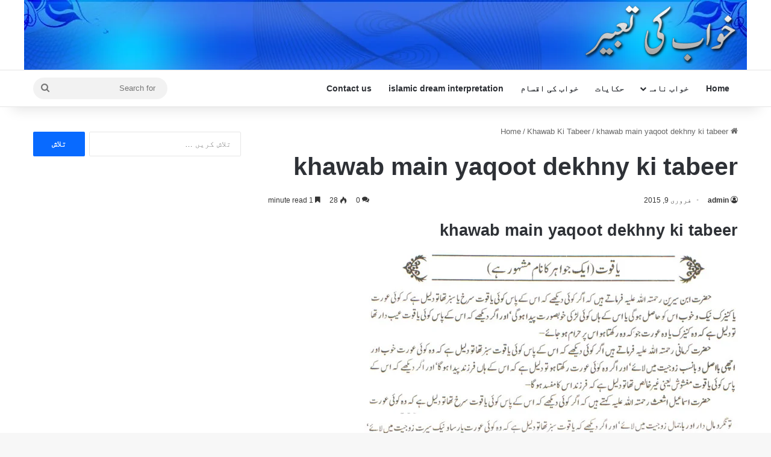

--- FILE ---
content_type: text/html; charset=UTF-8
request_url: https://khwabkitabeer.com/yaqoot-full-2/
body_size: 16811
content:
<!DOCTYPE html> <html dir="rtl" lang="ur" data-skin="light"> <head> <meta charset="UTF-8"/> <link rel="profile" href="//gmpg.org/xfn/11"/> <meta http-equiv='x-dns-prefetch-control' content='on'> <link rel='dns-prefetch' href="//cdnjs.cloudflare.com/"/> <link rel='dns-prefetch' href="//ajax.googleapis.com/"/> <link rel='dns-prefetch' href="//fonts.googleapis.com/"/> <link rel='dns-prefetch' href="//fonts.gstatic.com/"/> <link rel='dns-prefetch' href="//s.gravatar.com/"/> <link rel='dns-prefetch' href="//www.google-analytics.com/"/> <meta name='robots' content='index, follow, max-image-preview:large, max-snippet:-1, max-video-preview:-1'/> <style>img:is([sizes="auto" i], [sizes^="auto," i]) { contain-intrinsic-size: 3000px 1500px }</style> <title>khawab main yaqoot dekhny ki tabeer</title> <meta name="description" content="agar koi dekhy ky us ky paas yaqoot surkh ya sabz tah daleel hi koi aurat ya kaneez nek o khoob usko hasil hogi"/> <link rel="canonical" href="https://khwabkitabeer.com/yaqoot-full-2/"/> <meta property="og:locale" content="en_US"/> <meta property="og:type" content="article"/> <meta property="og:title" content="khawab main yaqoot dekhny ki tabeer"/> <meta property="og:description" content="agar koi dekhy ky us ky paas yaqoot surkh ya sabz tah daleel hi koi aurat ya kaneez nek o khoob usko hasil hogi"/> <meta property="og:url" content="https://khwabkitabeer.com/yaqoot-full-2/"/> <meta property="og:site_name" content="Khwab ki tabeer"/> <meta property="article:published_time" content="2015-02-09T06:27:01+00:00"/> <meta property="og:image" content="https://khwabkitabeer.com/wp-content/uploads/2015/02/yaqoot-full.jpg"/> <meta name="author" content="admin"/> <meta name="twitter:card" content="summary_large_image"/> <meta name="twitter:label1" content="Written by"/> <meta name="twitter:data1" content="admin"/> <script type="application/ld+json" class="yoast-schema-graph">{"@context":"https://schema.org","@graph":[{"@type":"Article","@id":"https://khwabkitabeer.com/yaqoot-full-2/#article","isPartOf":{"@id":"https://khwabkitabeer.com/yaqoot-full-2/"},"author":{"name":"admin","@id":"https://khwabkitabeer.com/#/schema/person/774e753600f7baab34053ed4e904ab12"},"headline":"khawab main yaqoot dekhny ki tabeer","datePublished":"2015-02-09T06:27:01+00:00","mainEntityOfPage":{"@id":"https://khwabkitabeer.com/yaqoot-full-2/"},"wordCount":17,"commentCount":0,"publisher":{"@id":"https://khwabkitabeer.com/#organization"},"image":{"@id":"https://khwabkitabeer.com/yaqoot-full-2/#primaryimage"},"thumbnailUrl":"https://khwabkitabeer.com/wp-content/uploads/2015/02/yaqoot-full.jpg","articleSection":["Khawab Ki Tabeer"],"inLanguage":"ur","potentialAction":[{"@type":"CommentAction","name":"Comment","target":["https://khwabkitabeer.com/yaqoot-full-2/#respond"]}]},{"@type":"WebPage","@id":"https://khwabkitabeer.com/yaqoot-full-2/","url":"https://khwabkitabeer.com/yaqoot-full-2/","name":"khawab main yaqoot dekhny ki tabeer","isPartOf":{"@id":"https://khwabkitabeer.com/#website"},"primaryImageOfPage":{"@id":"https://khwabkitabeer.com/yaqoot-full-2/#primaryimage"},"image":{"@id":"https://khwabkitabeer.com/yaqoot-full-2/#primaryimage"},"thumbnailUrl":"https://khwabkitabeer.com/wp-content/uploads/2015/02/yaqoot-full.jpg","datePublished":"2015-02-09T06:27:01+00:00","description":"agar koi dekhy ky us ky paas yaqoot surkh ya sabz tah daleel hi koi aurat ya kaneez nek o khoob usko hasil hogi","breadcrumb":{"@id":"https://khwabkitabeer.com/yaqoot-full-2/#breadcrumb"},"inLanguage":"ur","potentialAction":[{"@type":"ReadAction","target":["https://khwabkitabeer.com/yaqoot-full-2/"]}]},{"@type":"ImageObject","inLanguage":"ur","@id":"https://khwabkitabeer.com/yaqoot-full-2/#primaryimage","url":"https://khwabkitabeer.com/wp-content/uploads/2015/02/yaqoot-full.jpg","contentUrl":"https://khwabkitabeer.com/wp-content/uploads/2015/02/yaqoot-full.jpg"},{"@type":"BreadcrumbList","@id":"https://khwabkitabeer.com/yaqoot-full-2/#breadcrumb","itemListElement":[{"@type":"ListItem","position":1,"name":"Home","item":"https://khwabkitabeer.com/"},{"@type":"ListItem","position":2,"name":"khawab main yaqoot dekhny ki tabeer"}]},{"@type":"WebSite","@id":"https://khwabkitabeer.com/#website","url":"https://khwabkitabeer.com/","name":"Khwab ki tabeer","description":"","publisher":{"@id":"https://khwabkitabeer.com/#organization"},"potentialAction":[{"@type":"SearchAction","target":{"@type":"EntryPoint","urlTemplate":"https://khwabkitabeer.com/?s={search_term_string}"},"query-input":{"@type":"PropertyValueSpecification","valueRequired":true,"valueName":"search_term_string"}}],"inLanguage":"ur"},{"@type":"Organization","@id":"https://khwabkitabeer.com/#organization","name":"Taveel","url":"https://khwabkitabeer.com/","logo":{"@type":"ImageObject","inLanguage":"ur","@id":"https://khwabkitabeer.com/#/schema/logo/image/","url":"https://khwabkitabeer.com/wp-content/uploads/2015/04/cropped-Taveel-1.png","contentUrl":"https://khwabkitabeer.com/wp-content/uploads/2015/04/cropped-Taveel-1.png","width":1,"height":1,"caption":"Taveel"},"image":{"@id":"https://khwabkitabeer.com/#/schema/logo/image/"}},{"@type":"Person","@id":"https://khwabkitabeer.com/#/schema/person/774e753600f7baab34053ed4e904ab12","name":"admin","sameAs":["https://khwabkitabeer.com"],"url":"https://khwabkitabeer.com/author/admin/"}]}</script> <style type="text/css"> :root{ --tie-preset-gradient-1: linear-gradient(135deg, rgba(6, 147, 227, 1) 0%, rgb(155, 81, 224) 100%); --tie-preset-gradient-2: linear-gradient(135deg, rgb(122, 220, 180) 0%, rgb(0, 208, 130) 100%); --tie-preset-gradient-3: linear-gradient(135deg, rgba(252, 185, 0, 1) 0%, rgba(255, 105, 0, 1) 100%); --tie-preset-gradient-4: linear-gradient(135deg, rgba(255, 105, 0, 1) 0%, rgb(207, 46, 46) 100%); --tie-preset-gradient-5: linear-gradient(135deg, rgb(238, 238, 238) 0%, rgb(169, 184, 195) 100%); --tie-preset-gradient-6: linear-gradient(135deg, rgb(74, 234, 220) 0%, rgb(151, 120, 209) 20%, rgb(207, 42, 186) 40%, rgb(238, 44, 130) 60%, rgb(251, 105, 98) 80%, rgb(254, 248, 76) 100%); --tie-preset-gradient-7: linear-gradient(135deg, rgb(255, 206, 236) 0%, rgb(152, 150, 240) 100%); --tie-preset-gradient-8: linear-gradient(135deg, rgb(254, 205, 165) 0%, rgb(254, 45, 45) 50%, rgb(107, 0, 62) 100%); --tie-preset-gradient-9: linear-gradient(135deg, rgb(255, 203, 112) 0%, rgb(199, 81, 192) 50%, rgb(65, 88, 208) 100%); --tie-preset-gradient-10: linear-gradient(135deg, rgb(255, 245, 203) 0%, rgb(182, 227, 212) 50%, rgb(51, 167, 181) 100%); --tie-preset-gradient-11: linear-gradient(135deg, rgb(202, 248, 128) 0%, rgb(113, 206, 126) 100%); --tie-preset-gradient-12: linear-gradient(135deg, rgb(2, 3, 129) 0%, rgb(40, 116, 252) 100%); --tie-preset-gradient-13: linear-gradient(135deg, #4D34FA, #ad34fa); --tie-preset-gradient-14: linear-gradient(135deg, #0057FF, #31B5FF); --tie-preset-gradient-15: linear-gradient(135deg, #FF007A, #FF81BD); --tie-preset-gradient-16: linear-gradient(135deg, #14111E, #4B4462); --tie-preset-gradient-17: linear-gradient(135deg, #F32758, #FFC581); --main-nav-background: #FFFFFF; --main-nav-secondry-background: rgba(0,0,0,0.03); --main-nav-primary-color: #0088ff; --main-nav-contrast-primary-color: #FFFFFF; --main-nav-text-color: #2c2f34; --main-nav-secondry-text-color: rgba(0,0,0,0.5); --main-nav-main-border-color: rgba(0,0,0,0.1); --main-nav-secondry-border-color: rgba(0,0,0,0.08); } </style> <meta name="viewport" content="width=device-width, initial-scale=1.0"/> <style id='global-styles-inline-css' type='text/css'> :root{--wp--preset--aspect-ratio--square: 1;--wp--preset--aspect-ratio--4-3: 4/3;--wp--preset--aspect-ratio--3-4: 3/4;--wp--preset--aspect-ratio--3-2: 3/2;--wp--preset--aspect-ratio--2-3: 2/3;--wp--preset--aspect-ratio--16-9: 16/9;--wp--preset--aspect-ratio--9-16: 9/16;--wp--preset--color--black: #000000;--wp--preset--color--cyan-bluish-gray: #abb8c3;--wp--preset--color--white: #ffffff;--wp--preset--color--pale-pink: #f78da7;--wp--preset--color--vivid-red: #cf2e2e;--wp--preset--color--luminous-vivid-orange: #ff6900;--wp--preset--color--luminous-vivid-amber: #fcb900;--wp--preset--color--light-green-cyan: #7bdcb5;--wp--preset--color--vivid-green-cyan: #00d084;--wp--preset--color--pale-cyan-blue: #8ed1fc;--wp--preset--color--vivid-cyan-blue: #0693e3;--wp--preset--color--vivid-purple: #9b51e0;--wp--preset--color--global-color: #0088ff;--wp--preset--gradient--vivid-cyan-blue-to-vivid-purple: linear-gradient(135deg,rgba(6,147,227,1) 0%,rgb(155,81,224) 100%);--wp--preset--gradient--light-green-cyan-to-vivid-green-cyan: linear-gradient(135deg,rgb(122,220,180) 0%,rgb(0,208,130) 100%);--wp--preset--gradient--luminous-vivid-amber-to-luminous-vivid-orange: linear-gradient(135deg,rgba(252,185,0,1) 0%,rgba(255,105,0,1) 100%);--wp--preset--gradient--luminous-vivid-orange-to-vivid-red: linear-gradient(135deg,rgba(255,105,0,1) 0%,rgb(207,46,46) 100%);--wp--preset--gradient--very-light-gray-to-cyan-bluish-gray: linear-gradient(135deg,rgb(238,238,238) 0%,rgb(169,184,195) 100%);--wp--preset--gradient--cool-to-warm-spectrum: linear-gradient(135deg,rgb(74,234,220) 0%,rgb(151,120,209) 20%,rgb(207,42,186) 40%,rgb(238,44,130) 60%,rgb(251,105,98) 80%,rgb(254,248,76) 100%);--wp--preset--gradient--blush-light-purple: linear-gradient(135deg,rgb(255,206,236) 0%,rgb(152,150,240) 100%);--wp--preset--gradient--blush-bordeaux: linear-gradient(135deg,rgb(254,205,165) 0%,rgb(254,45,45) 50%,rgb(107,0,62) 100%);--wp--preset--gradient--luminous-dusk: linear-gradient(135deg,rgb(255,203,112) 0%,rgb(199,81,192) 50%,rgb(65,88,208) 100%);--wp--preset--gradient--pale-ocean: linear-gradient(135deg,rgb(255,245,203) 0%,rgb(182,227,212) 50%,rgb(51,167,181) 100%);--wp--preset--gradient--electric-grass: linear-gradient(135deg,rgb(202,248,128) 0%,rgb(113,206,126) 100%);--wp--preset--gradient--midnight: linear-gradient(135deg,rgb(2,3,129) 0%,rgb(40,116,252) 100%);--wp--preset--font-size--small: 13px;--wp--preset--font-size--medium: 20px;--wp--preset--font-size--large: 36px;--wp--preset--font-size--x-large: 42px;--wp--preset--spacing--20: 0.44rem;--wp--preset--spacing--30: 0.67rem;--wp--preset--spacing--40: 1rem;--wp--preset--spacing--50: 1.5rem;--wp--preset--spacing--60: 2.25rem;--wp--preset--spacing--70: 3.38rem;--wp--preset--spacing--80: 5.06rem;--wp--preset--shadow--natural: 6px 6px 9px rgba(0, 0, 0, 0.2);--wp--preset--shadow--deep: 12px 12px 50px rgba(0, 0, 0, 0.4);--wp--preset--shadow--sharp: 6px 6px 0px rgba(0, 0, 0, 0.2);--wp--preset--shadow--outlined: 6px 6px 0px -3px rgba(255, 255, 255, 1), 6px 6px rgba(0, 0, 0, 1);--wp--preset--shadow--crisp: 6px 6px 0px rgba(0, 0, 0, 1);}:where(.is-layout-flex){gap: 0.5em;}:where(.is-layout-grid){gap: 0.5em;}body .is-layout-flex{display: flex;}.is-layout-flex{flex-wrap: wrap;align-items: center;}.is-layout-flex > :is(*, div){margin: 0;}body .is-layout-grid{display: grid;}.is-layout-grid > :is(*, div){margin: 0;}:where(.wp-block-columns.is-layout-flex){gap: 2em;}:where(.wp-block-columns.is-layout-grid){gap: 2em;}:where(.wp-block-post-template.is-layout-flex){gap: 1.25em;}:where(.wp-block-post-template.is-layout-grid){gap: 1.25em;}.has-black-color{color: var(--wp--preset--color--black) !important;}.has-cyan-bluish-gray-color{color: var(--wp--preset--color--cyan-bluish-gray) !important;}.has-white-color{color: var(--wp--preset--color--white) !important;}.has-pale-pink-color{color: var(--wp--preset--color--pale-pink) !important;}.has-vivid-red-color{color: var(--wp--preset--color--vivid-red) !important;}.has-luminous-vivid-orange-color{color: var(--wp--preset--color--luminous-vivid-orange) !important;}.has-luminous-vivid-amber-color{color: var(--wp--preset--color--luminous-vivid-amber) !important;}.has-light-green-cyan-color{color: var(--wp--preset--color--light-green-cyan) !important;}.has-vivid-green-cyan-color{color: var(--wp--preset--color--vivid-green-cyan) !important;}.has-pale-cyan-blue-color{color: var(--wp--preset--color--pale-cyan-blue) !important;}.has-vivid-cyan-blue-color{color: var(--wp--preset--color--vivid-cyan-blue) !important;}.has-vivid-purple-color{color: var(--wp--preset--color--vivid-purple) !important;}.has-black-background-color{background-color: var(--wp--preset--color--black) !important;}.has-cyan-bluish-gray-background-color{background-color: var(--wp--preset--color--cyan-bluish-gray) !important;}.has-white-background-color{background-color: var(--wp--preset--color--white) !important;}.has-pale-pink-background-color{background-color: var(--wp--preset--color--pale-pink) !important;}.has-vivid-red-background-color{background-color: var(--wp--preset--color--vivid-red) !important;}.has-luminous-vivid-orange-background-color{background-color: var(--wp--preset--color--luminous-vivid-orange) !important;}.has-luminous-vivid-amber-background-color{background-color: var(--wp--preset--color--luminous-vivid-amber) !important;}.has-light-green-cyan-background-color{background-color: var(--wp--preset--color--light-green-cyan) !important;}.has-vivid-green-cyan-background-color{background-color: var(--wp--preset--color--vivid-green-cyan) !important;}.has-pale-cyan-blue-background-color{background-color: var(--wp--preset--color--pale-cyan-blue) !important;}.has-vivid-cyan-blue-background-color{background-color: var(--wp--preset--color--vivid-cyan-blue) !important;}.has-vivid-purple-background-color{background-color: var(--wp--preset--color--vivid-purple) !important;}.has-black-border-color{border-color: var(--wp--preset--color--black) !important;}.has-cyan-bluish-gray-border-color{border-color: var(--wp--preset--color--cyan-bluish-gray) !important;}.has-white-border-color{border-color: var(--wp--preset--color--white) !important;}.has-pale-pink-border-color{border-color: var(--wp--preset--color--pale-pink) !important;}.has-vivid-red-border-color{border-color: var(--wp--preset--color--vivid-red) !important;}.has-luminous-vivid-orange-border-color{border-color: var(--wp--preset--color--luminous-vivid-orange) !important;}.has-luminous-vivid-amber-border-color{border-color: var(--wp--preset--color--luminous-vivid-amber) !important;}.has-light-green-cyan-border-color{border-color: var(--wp--preset--color--light-green-cyan) !important;}.has-vivid-green-cyan-border-color{border-color: var(--wp--preset--color--vivid-green-cyan) !important;}.has-pale-cyan-blue-border-color{border-color: var(--wp--preset--color--pale-cyan-blue) !important;}.has-vivid-cyan-blue-border-color{border-color: var(--wp--preset--color--vivid-cyan-blue) !important;}.has-vivid-purple-border-color{border-color: var(--wp--preset--color--vivid-purple) !important;}.has-vivid-cyan-blue-to-vivid-purple-gradient-background{background: var(--wp--preset--gradient--vivid-cyan-blue-to-vivid-purple) !important;}.has-light-green-cyan-to-vivid-green-cyan-gradient-background{background: var(--wp--preset--gradient--light-green-cyan-to-vivid-green-cyan) !important;}.has-luminous-vivid-amber-to-luminous-vivid-orange-gradient-background{background: var(--wp--preset--gradient--luminous-vivid-amber-to-luminous-vivid-orange) !important;}.has-luminous-vivid-orange-to-vivid-red-gradient-background{background: var(--wp--preset--gradient--luminous-vivid-orange-to-vivid-red) !important;}.has-very-light-gray-to-cyan-bluish-gray-gradient-background{background: var(--wp--preset--gradient--very-light-gray-to-cyan-bluish-gray) !important;}.has-cool-to-warm-spectrum-gradient-background{background: var(--wp--preset--gradient--cool-to-warm-spectrum) !important;}.has-blush-light-purple-gradient-background{background: var(--wp--preset--gradient--blush-light-purple) !important;}.has-blush-bordeaux-gradient-background{background: var(--wp--preset--gradient--blush-bordeaux) !important;}.has-luminous-dusk-gradient-background{background: var(--wp--preset--gradient--luminous-dusk) !important;}.has-pale-ocean-gradient-background{background: var(--wp--preset--gradient--pale-ocean) !important;}.has-electric-grass-gradient-background{background: var(--wp--preset--gradient--electric-grass) !important;}.has-midnight-gradient-background{background: var(--wp--preset--gradient--midnight) !important;}.has-small-font-size{font-size: var(--wp--preset--font-size--small) !important;}.has-medium-font-size{font-size: var(--wp--preset--font-size--medium) !important;}.has-large-font-size{font-size: var(--wp--preset--font-size--large) !important;}.has-x-large-font-size{font-size: var(--wp--preset--font-size--x-large) !important;} :where(.wp-block-post-template.is-layout-flex){gap: 1.25em;}:where(.wp-block-post-template.is-layout-grid){gap: 1.25em;} :where(.wp-block-columns.is-layout-flex){gap: 2em;}:where(.wp-block-columns.is-layout-grid){gap: 2em;} :root :where(.wp-block-pullquote){font-size: 1.5em;line-height: 1.6;} </style> <link rel='stylesheet' id='tie-css-base-css' href="/wp-content/themes/jannah/assets/css/base.min.css" type='text/css' media='all'/> <link rel='stylesheet' id='tie-css-styles-css' href="/wp-content/themes/jannah/assets/css/style.min.css" type='text/css' media='all'/> <link rel='stylesheet' id='tie-css-widgets-css' href="/wp-content/themes/jannah/assets/css/widgets.min.css" type='text/css' media='all'/> <link rel='stylesheet' id='tie-css-helpers-css' href="/wp-content/themes/jannah/assets/css/helpers.min.css" type='text/css' media='all'/> <link rel='stylesheet' id='tie-css-shortcodes-css' href="/wp-content/themes/jannah/assets/css/plugins/shortcodes.min.css" type='text/css' media='all'/> <link rel='stylesheet' id='tie-css-single-css' href="/wp-content/themes/jannah/assets/css/single.min.css" type='text/css' media='all'/> <link rel='stylesheet' id='tie-css-print-css' href="/wp-content/themes/jannah/assets/css/print.css" type='text/css' media='print'/> <style id='tie-css-print-inline-css' type='text/css'> html #header-notification-bar{background: var( --tie-preset-gradient-13 );}html #header-notification-bar{--tie-buttons-color: #FFFFFF;--tie-buttons-border-color: #FFFFFF;--tie-buttons-hover-color: #e1e1e1;--tie-buttons-hover-text: #000000;}html #header-notification-bar{--tie-buttons-text: #000000;}html #tie-wrapper #theme-header{background-image: url(https://khwabkitabeer.com/wp-content/uploads/2019/02/khwab-ki-tabeer.jpg);background-repeat: no-repeat;background-size: initial; background-attachment: fixed;background-position: top;} </style> <script type="text/javascript" src="https://khwabkitabeer.com/wp-includes/js/jquery/jquery.min.js" id="jquery-core-js"></script> <script type="text/javascript" src="https://khwabkitabeer.com/wp-includes/js/jquery/jquery-migrate.min.js" id="jquery-migrate-js"></script> <link rel="https://api.w.org/" href="/wp-json/"/><link rel="alternate" title="JSON" type="application/json" href="/wp-json/wp/v2/posts/24165"/><link rel="stylesheet" href="/wp-content/themes/jannah/rtl.css" type="text/css" media="screen"/><meta name="generator" content="WordPress 6.8.3"/> <link rel="alternate" title="oEmbed (JSON)" type="application/json+oembed" href="/wp-json/oembed/1.0/embed?url=https%3A%2F%2Fkhwabkitabeer.com%2Fyaqoot-full-2%2F"/> <link rel="alternate" title="oEmbed (XML)" type="text/xml+oembed" href="/wp-json/oembed/1.0/embed?url=https%3A%2F%2Fkhwabkitabeer.com%2Fyaqoot-full-2%2F&#038;format=xml"/> <meta http-equiv="X-UA-Compatible" content="IE=edge"><script async src="https://pagead2.googlesyndication.com/pagead/js/adsbygoogle.js?client=ca-pub-1157407709874260"
     crossorigin="anonymous"></script> <link rel="icon" href="/wp-content/uploads/2015/04/cropped-Taveel-1.png" sizes="32x32"/> <link rel="icon" href="/wp-content/uploads/2015/04/cropped-Taveel-1.png" sizes="192x192"/> <link rel="apple-touch-icon" href="/wp-content/uploads/2015/04/cropped-Taveel-1.png"/> <meta name="msapplication-TileImage" content="https://khwabkitabeer.com/wp-content/uploads/2015/04/cropped-Taveel-1.png"/> </head> <body id="tie-body" class="rtl wp-singular post-template-default single single-post postid-24165 single-format-standard wp-theme-jannah tie-no-js wrapper-has-shadow block-head-1 magazine2 is-lazyload is-thumb-overlay-disabled is-desktop is-header-layout-3 sidebar-left has-sidebar post-layout-1 narrow-title-narrow-media hide_breaking_news hide_footer_instagram hide_post_authorbio hide_back_top_button"> <div class="background-overlay"> <div id="tie-container" class="site tie-container"> <div id="tie-wrapper"> <header id="theme-header" class="theme-header header-layout-3 main-nav-light main-nav-default-light main-nav-below no-stream-item has-shadow has-normal-width-logo mobile-header-default"> <div class="container header-container"> <div class="tie-row logo-row"> <div class="logo-wrapper"> <div class="tie-col-md-4 logo-container clearfix"> <div id="mobile-header-components-area_1" class="mobile-header-components"><ul class="components"><li class="mobile-component_menu custom-menu-link"><a href="#" id="mobile-menu-icon"><span class="tie-mobile-menu-icon nav-icon is-layout-1"></span><span class="screen-reader-text">Menu</span></a></li></ul></div> <div id="logo" class="image-logo" style="margin-top: 5px; margin-bottom: 10px;"> <a title=" " href="/"> <picture class="tie-logo-default tie-logo-picture"> <source class="tie-logo-source-default tie-logo-source" srcset="https://khwabkitabeer.com/wp-content/uploads/2019/02/khwab-ki-tabeer.png"> <img class="tie-logo-img-default tie-logo-img" src="/wp-content/uploads/2019/02/khwab-ki-tabeer.png" alt=" " width="257" height="101" style="max-height:101px; width: auto;"/> </picture> </a> </div> <div id="mobile-header-components-area_2" class="mobile-header-components"><ul class="components"><li class="mobile-component_search custom-menu-link"> <a href="#" class="tie-search-trigger-mobile"> <span class="tie-icon-search tie-search-icon" aria-hidden="true"></span> <span class="screen-reader-text">Search for</span> </a> </li></ul></div> </div> </div> </div> </div> <div class="main-nav-wrapper"> <nav id="main-nav" class="main-nav header-nav menu-style-default menu-style-solid-bg" aria-label="Primary Navigation"> <div class="container"> <div class="main-menu-wrapper"> <div id="menu-components-wrap"> <div class="main-menu main-menu-wrap"> <div id="main-nav-menu" class="main-menu header-menu"><ul id="menu-menue" class="menu"><li id="menu-item-28313" class="menu-item menu-item-type-post_type menu-item-object-page menu-item-home menu-item-28313"><a href="/">Home</a></li> <li id="menu-item-28353" class="menu-item menu-item-type-post_type menu-item-object-page menu-item-has-children menu-item-28353 mega-menu mega-links mega-links-4col "><a href="/khwab-nama/">خواب نامہ</a> <div class="mega-menu-block menu-sub-content"> <ul class="sub-menu-columns"> <li id="menu-item-28315" class="menu-item menu-item-type-post_type menu-item-object-page menu-item-28315 mega-link-column "><a class="mega-links-head" href="/%d8%a7/">ا</a></li> <li id="menu-item-28316" class="menu-item menu-item-type-post_type menu-item-object-page menu-item-28316 mega-link-column "><a class="mega-links-head" href="/%d8%a8/">ب</a></li> <li id="menu-item-28317" class="menu-item menu-item-type-post_type menu-item-object-page menu-item-28317 mega-link-column "><a class="mega-links-head" href="/%d9%be/">پ</a></li> <li id="menu-item-28318" class="menu-item menu-item-type-post_type menu-item-object-page menu-item-28318 mega-link-column "><a class="mega-links-head" href="/%d8%aa/">ت</a></li> <li id="menu-item-28320" class="menu-item menu-item-type-post_type menu-item-object-page menu-item-28320 mega-link-column "><a class="mega-links-head" href="/%d9%b9/">ٹ</a></li> <li id="menu-item-28319" class="menu-item menu-item-type-post_type menu-item-object-page menu-item-28319 mega-link-column "><a class="mega-links-head" href="/%d8%ab/">ث</a></li> <li id="menu-item-28321" class="menu-item menu-item-type-post_type menu-item-object-page menu-item-28321 mega-link-column "><a class="mega-links-head" href="/%d8%ac/">ج</a></li> <li id="menu-item-28322" class="menu-item menu-item-type-post_type menu-item-object-page menu-item-28322 mega-link-column "><a class="mega-links-head" href="/%da%86/">چ</a></li> <li id="menu-item-28323" class="menu-item menu-item-type-post_type menu-item-object-page menu-item-28323 mega-link-column "><a class="mega-links-head" href="/%d8%ad/">ح</a></li> <li id="menu-item-28324" class="menu-item menu-item-type-post_type menu-item-object-page menu-item-28324 mega-link-column "><a class="mega-links-head" href="/%d8%ae/">خ</a></li> <li id="menu-item-28325" class="menu-item menu-item-type-post_type menu-item-object-page menu-item-28325 mega-link-column "><a class="mega-links-head" href="/%d8%af/">د</a></li> <li id="menu-item-28327" class="menu-item menu-item-type-post_type menu-item-object-page menu-item-28327 mega-link-column "><a class="mega-links-head" href="/%da%88/">ڈ</a></li> <li id="menu-item-28326" class="menu-item menu-item-type-post_type menu-item-object-page menu-item-28326 mega-link-column "><a class="mega-links-head" href="/%d8%b0/">ذ</a></li> <li id="menu-item-28328" class="menu-item menu-item-type-post_type menu-item-object-page menu-item-28328 mega-link-column "><a class="mega-links-head" href="/%d8%b1/">ر</a></li> <li id="menu-item-28330" class="menu-item menu-item-type-post_type menu-item-object-page menu-item-28330 mega-link-column "><a class="mega-links-head" href="/%da%91/">ڑ</a></li> <li id="menu-item-28329" class="menu-item menu-item-type-post_type menu-item-object-page menu-item-28329 mega-link-column "><a class="mega-links-head" href="/%d8%b2/">ز</a></li> <li id="menu-item-28331" class="menu-item menu-item-type-post_type menu-item-object-page menu-item-28331 mega-link-column "><a class="mega-links-head" href="/%da%98/">ژ</a></li> <li id="menu-item-28354" class="menu-item menu-item-type-post_type menu-item-object-page menu-item-28354 mega-link-column "><a class="mega-links-head" href="/%d8%b3/">س</a></li> <li id="menu-item-28332" class="menu-item menu-item-type-post_type menu-item-object-page menu-item-28332 mega-link-column "><a class="mega-links-head" href="/%d8%b4/">ش</a></li> <li id="menu-item-28333" class="menu-item menu-item-type-post_type menu-item-object-page menu-item-28333 mega-link-column "><a class="mega-links-head" href="/%d8%b5/">ص</a></li> <li id="menu-item-28334" class="menu-item menu-item-type-post_type menu-item-object-page menu-item-28334 mega-link-column "><a class="mega-links-head" href="/%d8%b6/">ض</a></li> <li id="menu-item-28335" class="menu-item menu-item-type-post_type menu-item-object-page menu-item-28335 mega-link-column "><a class="mega-links-head" href="/%d8%b7/">ط</a></li> <li id="menu-item-28336" class="menu-item menu-item-type-post_type menu-item-object-page menu-item-28336 mega-link-column "><a class="mega-links-head" href="/%d8%b8/">ظ</a></li> <li id="menu-item-28337" class="menu-item menu-item-type-post_type menu-item-object-page menu-item-28337 mega-link-column "><a class="mega-links-head" href="/%d8%b9/">ع</a></li> <li id="menu-item-28338" class="menu-item menu-item-type-post_type menu-item-object-page menu-item-28338 mega-link-column "><a class="mega-links-head" href="/%d8%ba/">غ</a></li> <li id="menu-item-28339" class="menu-item menu-item-type-post_type menu-item-object-page menu-item-28339 mega-link-column "><a class="mega-links-head" href="/%d9%81/">ف</a></li> <li id="menu-item-28340" class="menu-item menu-item-type-post_type menu-item-object-page menu-item-28340 mega-link-column "><a class="mega-links-head" href="/%d9%82/">ق</a></li> <li id="menu-item-28341" class="menu-item menu-item-type-post_type menu-item-object-page menu-item-28341 mega-link-column "><a class="mega-links-head" href="/%da%a9/">ک</a></li> <li id="menu-item-28342" class="menu-item menu-item-type-post_type menu-item-object-page menu-item-28342 mega-link-column "><a class="mega-links-head" href="/%da%af/">گ</a></li> <li id="menu-item-28343" class="menu-item menu-item-type-post_type menu-item-object-page menu-item-28343 mega-link-column "><a class="mega-links-head" href="/%d9%84/">ل</a></li> <li id="menu-item-28344" class="menu-item menu-item-type-post_type menu-item-object-page menu-item-28344 mega-link-column "><a class="mega-links-head" href="/%d9%85/">م</a></li> <li id="menu-item-28345" class="menu-item menu-item-type-post_type menu-item-object-page menu-item-28345 mega-link-column "><a class="mega-links-head" href="/%d9%86/">ن</a></li> <li id="menu-item-28347" class="menu-item menu-item-type-post_type menu-item-object-page menu-item-28347 mega-link-column "><a class="mega-links-head" href="/%d9%88/">و</a></li> <li id="menu-item-28346" class="menu-item menu-item-type-post_type menu-item-object-page menu-item-28346 mega-link-column "><a class="mega-links-head" href="/%db%81/">ہ</a></li> <li id="menu-item-28348" class="menu-item menu-item-type-post_type menu-item-object-page menu-item-28348 mega-link-column "><a class="mega-links-head" href="/%db%8c/">ی</a></li> <li id="menu-item-28355" class="menu-item menu-item-type-post_type menu-item-object-page menu-item-28355 mega-link-column "><a class="mega-links-head" href="/sorah-qurani/">سورۃ قرآنی</a></li> </ul> </div> </li> <li id="menu-item-28349" class="menu-item menu-item-type-post_type menu-item-object-page menu-item-28349"><a href="/hikayat/">حکایات</a></li> <li id="menu-item-28351" class="menu-item menu-item-type-post_type menu-item-object-page menu-item-28351"><a href="/khawab-ki-aqsam/">خواب کی اقسام</a></li> <li id="menu-item-28350" class="menu-item menu-item-type-post_type menu-item-object-page menu-item-28350"><a href="/islamic-dream-interpretation/">islamic dream interpretation</a></li> <li id="menu-item-29021" class="menu-item menu-item-type-post_type menu-item-object-page menu-item-29021"><a href="/contact-us-2/">Contact us</a></li> </ul></div> </div> <ul class="components"> <li class="search-bar menu-item custom-menu-link" aria-label="Search"> <form method="get" id="search" action="https://khwabkitabeer.com/"> <input id="search-input" inputmode="search" type="text" name="s" title="Search for" placeholder="Search for"/> <button id="search-submit" type="submit"> <span class="tie-icon-search tie-search-icon" aria-hidden="true"></span> <span class="screen-reader-text">Search for</span> </button> </form> </li> </ul> </div> </div> </div> </nav> </div> </header> <div id="content" class="site-content container"><div id="main-content-row" class="tie-row main-content-row"> <div class="main-content tie-col-md-8 tie-col-xs-12" role="main"> <article id="the-post" class="container-wrapper post-content tie-standard"> <header class="entry-header-outer"> <nav id="breadcrumb"><a href="/"><span class="tie-icon-home" aria-hidden="true"></span> Home</a><em class="delimiter">/</em><a href="/category/khawab-ki-tabeer/">Khawab Ki Tabeer</a><em class="delimiter">/</em><span class="current">khawab main yaqoot dekhny ki tabeer</span></nav><script type="application/ld+json">{"@context":"http:\/\/schema.org","@type":"BreadcrumbList","@id":"#Breadcrumb","itemListElement":[{"@type":"ListItem","position":1,"item":{"name":"Home","@id":"https:\/\/khwabkitabeer.com\/"}},{"@type":"ListItem","position":2,"item":{"name":"Khawab Ki Tabeer","@id":"https:\/\/khwabkitabeer.com\/category\/khawab-ki-tabeer\/"}}]}</script> <div class="entry-header"> <h1 class="post-title entry-title"> khawab main yaqoot dekhny ki tabeer </h1> <div class="single-post-meta post-meta clearfix"><span class="author-meta single-author no-avatars"><span class="meta-item meta-author-wrapper meta-author-1"><span class="meta-author"><a href="/author/admin/" class="author-name tie-icon" title="admin">admin</a></span></span></span><span class="date meta-item tie-icon">فروری 9, 2015</span><div class="tie-alignright"><span class="meta-comment tie-icon meta-item fa-before">0</span><span class="meta-views meta-item "><span class="tie-icon-fire" aria-hidden="true"></span> 27 </span><span class="meta-reading-time meta-item"><span class="tie-icon-bookmark" aria-hidden="true"></span> 1 minute read</span> </div></div> </div> </header> <div class="entry-content entry clearfix"> <h2>khawab main yaqoot dekhny ki tabeer</h2> <p><img fetchpriority="high" decoding="async" class="alignnone size-full wp-image-3896" src="/wp-content/uploads/2015/02/yaqoot-full.jpg" alt="yaqoot full" width="620" height="425"/><br/> &nbsp;</p> <h2 style="text-align: center;"><span id="i-2" class="ez-toc-section"><span id="i" class="ez-toc-section"><strong>اچھا خواب نعمتِ خدا وندی</strong></span></span></h2> <p>حضورﷺ نے ارشاد فرمایا ” بشارتوں کے سوا کوئی چیز باقی نہیں رہی ۔ صحابہ نے عرض کیا ےیا رسولاللہ بشارتوں سے کیا مراد ہے آپ نے فرمایا سچا خواب ۔(صحیح بخاری عن ابی ھریرہ) بخاری ومسلم کی متفق علیہ حدیث ہے آنحضرت ﷺ نے ارشاد فرمایا کہ سچا خواب نبوت کا چھیاسواں حصہ ہے ۔<br/> اس حدیث شریف معلوم ہوا کہ سچا خواب رویائے صالحہ علوم نبوت کا ایک جزو ہے اور علم نبوت باقی ہے گو انبیاءکرام کی آمد کا سلسلہ موقوف ہوچکا دوسرے لفظوں میں سچا خواب علوم نبوی کا عکس ہے۔</p> <h2 style="text-align: center;"><span id="i-3" class="ez-toc-section"><span id="i-2" class="ez-toc-section"><strong>خواب کی اقسا م</strong></span></span></h2> <p>امام محمد بن سیرین ارشاد فرماتے ہیں کہ خواب تین قسم کے ہوتے ہیں ۔</p> <ul> <li><strong>1- مبشرات خداوندی –</strong></li> </ul> <p><strong>2- تخویفِ شیطان) شیطان کے زیرِ اثر ) –</strong><br/> <strong>3- حدیثِ نفس یعنی ذہنی اور دماغی خیلات کا عکس –</strong><br/> اس تقسیم سے ظاہر ہوتا ہے کہ خواب کے تمام اقسام صحیح قابلِ تعبیر اوردر خوراعتناء نہیں ہوتے تعبیر اور اعتبار کے لائق وہی خواب ہوتے ہیں جو حق تعالیٰ کی طرف سے بشارت اور اعلام پر مبنی ہوں۔</p> <div class="table-is-responsive"> <table> <tbody> <tr> <td width="638"> <h2 style="text-align: center;"><span id="i-4" class="ez-toc-section"><span id="i-3" class="ez-toc-section">علم تعبیر کے چھ مشہور امام</span></span></h2> </td> </tr> <tr> <td width="638">-علم تعبیر میں درج ذیل چھ آئمہ کرام کے اقوال کے بطور سند پیش کیا جاتا ہے</p> <ol> <li><strong>حضرت دانیال علیہ اسلام</strong></li> <li><strong>حضرت امام جعفر صادق رضی اللہ تعالیٰ علیہ</strong></li> <li><strong>حضرت امام محمد بن سرین رحمتہ اللہ علیہ</strong></li> <li><strong>حضرت امام جابر مغربی رضی اللہ تعالیٰ علیہ</strong></li> <li><strong>حضرت امام ابراہیم کرمانی علیہ رحمتہ اللہ علیہ</strong></li> <li><strong>حضرت امام اسمعیل بن شوکت رحمتہ اللہ علیہ</strong></li> </ol> </td> </tr> <tr> <td width="638"> <h2 style="text-align: center;"><span id="i-5" class="ez-toc-section"><span id="i-4" class="ez-toc-section">تعبیر بیان کرنے کیلئے ضروری علوم</span></span></h2> </td> </tr> <tr> <td width="638"> <ol> <li>۔<strong>علم تفسیر</strong></li> <li><strong>علم ضرب الامثال</strong></li> <li><strong>علم حدیث</strong></li> <li><strong>اشعار عرب</strong></li> <li><strong>علم اشتقاق (صرف)</strong></li> <li><strong>نوادر</strong></li> <li><strong>علم الغات</strong></li> <li><strong>علم الفاظ متد اَولہ</strong></li> </ol> <p><strong>چنانچہ ایسے علماء ہے تعبیر بیان کرنے کے اہل ہیں جو ان علوم کے ماہر اور متقی پرہیزگار ہوں ۔</strong></td> </tr> </tbody> </table> </div> </div> <div id="post-extra-info"> <div class="theiaStickySidebar"> <div class="single-post-meta post-meta clearfix"><span class="author-meta single-author no-avatars"><span class="meta-item meta-author-wrapper meta-author-1"><span class="meta-author"><a href="/author/admin/" class="author-name tie-icon" title="admin">admin</a></span></span></span><span class="date meta-item tie-icon">فروری 9, 2015</span><div class="tie-alignright"><span class="meta-comment tie-icon meta-item fa-before">0</span><span class="meta-views meta-item "><span class="tie-icon-fire" aria-hidden="true"></span> 27 </span><span class="meta-reading-time meta-item"><span class="tie-icon-bookmark" aria-hidden="true"></span> 1 minute read</span> </div></div> </div> </div> <div class="clearfix"></div> <script id="tie-schema-json" type="application/ld+json">{"@context":"http:\/\/schema.org","@type":"Article","dateCreated":"2015-02-09T06:27:01+05:00","datePublished":"2015-02-09T06:27:01+05:00","dateModified":"2015-02-09T06:27:01+05:00","headline":"khawab main yaqoot dekhny ki tabeer","name":"khawab main yaqoot dekhny ki tabeer","keywords":[],"url":"https:\/\/khwabkitabeer.com\/yaqoot-full-2\/","description":"khawab main yaqoot dekhny ki tabeer &nbsp; \u0627\u0686\u06be\u0627 \u062e\u0648\u0627\u0628 \u0646\u0639\u0645\u062a\u0650 \u062e\u062f\u0627 \u0648\u0646\u062f\u06cc \u062d\u0636\u0648\u0631\ufdfa \u0646\u06d2 \u0627\u0631\u0634\u0627\u062f \u0641\u0631\u0645\u0627\u06cc\u0627 \u201d \u0628\u0634\u0627\u0631\u062a\u0648\u06ba \u06a9\u06d2 \u0633\u0648\u0627 \u06a9\u0648\u0626\u06cc \u0686\u06cc\u0632 \u0628\u0627\u0642\u06cc \u0646\u06c1\u06cc\u06ba \u0631\u06c1\u06cc \u06d4 \u0635\u062d\u0627\u0628\u06c1 \u0646\u06d2 \u0639\u0631\u0636 \u06a9\u06cc\u0627 \u06d2\u06cc\u0627 \u0631\u0633\u0648\u0644\u0627\u0644\u0644\u06c1 \u0628\u0634\u0627\u0631\u062a\u0648\u06ba \u0633\u06d2 \u06a9\u06cc\u0627 \u0645\u0631\u0627\u062f \u06c1\u06d2 \u0622\u067e \u0646\u06d2 \u0641\u0631\u0645\u0627\u06cc\u0627 \u0633\u0686","copyrightYear":"2015","articleSection":"Khawab Ki Tabeer","articleBody":"khawab main yaqoot dekhny ki tabeer\n\n&nbsp;\n\u0627\u0686\u06be\u0627 \u062e\u0648\u0627\u0628 \u0646\u0639\u0645\u062a\u0650 \u062e\u062f\u0627 \u0648\u0646\u062f\u06cc\n\u062d\u0636\u0648\u0631\ufdfa \u0646\u06d2 \u0627\u0631\u0634\u0627\u062f \u0641\u0631\u0645\u0627\u06cc\u0627 \u201d \u0628\u0634\u0627\u0631\u062a\u0648\u06ba \u06a9\u06d2 \u0633\u0648\u0627 \u06a9\u0648\u0626\u06cc \u0686\u06cc\u0632 \u0628\u0627\u0642\u06cc \u0646\u06c1\u06cc\u06ba \u0631\u06c1\u06cc \u06d4 \u0635\u062d\u0627\u0628\u06c1 \u0646\u06d2 \u0639\u0631\u0636 \u06a9\u06cc\u0627 \u06d2\u06cc\u0627 \u0631\u0633\u0648\u0644\u0627\u0644\u0644\u06c1 \u0628\u0634\u0627\u0631\u062a\u0648\u06ba \u0633\u06d2 \u06a9\u06cc\u0627 \u0645\u0631\u0627\u062f \u06c1\u06d2 \u0622\u067e \u0646\u06d2 \u0641\u0631\u0645\u0627\u06cc\u0627 \u0633\u0686\u0627 \u062e\u0648\u0627\u0628 \u06d4(\u0635\u062d\u06cc\u062d \u0628\u062e\u0627\u0631\u06cc \u0639\u0646 \u0627\u0628\u06cc \u06be\u0631\u06cc\u0631\u06c1) \u0628\u062e\u0627\u0631\u06cc \u0648\u0645\u0633\u0644\u0645 \u06a9\u06cc \u0645\u062a\u0641\u0642 \u0639\u0644\u06cc\u06c1 \u062d\u062f\u06cc\u062b \u06c1\u06d2 \u0622\u0646\u062d\u0636\u0631\u062a \ufdfa \u0646\u06d2 \u0627\u0631\u0634\u0627\u062f \u0641\u0631\u0645\u0627\u06cc\u0627 \u06a9\u06c1 \u0633\u0686\u0627 \u062e\u0648\u0627\u0628 \u0646\u0628\u0648\u062a \u06a9\u0627 \u0686\u06be\u06cc\u0627\u0633\u0648\u0627\u06ba \u062d\u0635\u06c1 \u06c1\u06d2 \u06d4\n\u0627\u0633 \u062d\u062f\u06cc\u062b \u0634\u0631\u06cc\u0641 \u0645\u0639\u0644\u0648\u0645 \u06c1\u0648\u0627 \u06a9\u06c1 \u0633\u0686\u0627 \u062e\u0648\u0627\u0628 \u0631\u0648\u06cc\u0627\u0626\u06d2 \u0635\u0627\u0644\u062d\u06c1 \u0639\u0644\u0648\u0645 \u0646\u0628\u0648\u062a \u06a9\u0627 \u0627\u06cc\u06a9 \u062c\u0632\u0648 \u06c1\u06d2 \u0627\u0648\u0631 \u0639\u0644\u0645 \u0646\u0628\u0648\u062a \u0628\u0627\u0642\u06cc \u06c1\u06d2 \u06af\u0648 \u0627\u0646\u0628\u06cc\u0627\u0621\u06a9\u0631\u0627\u0645 \u06a9\u06cc \u0622\u0645\u062f \u06a9\u0627 \u0633\u0644\u0633\u0644\u06c1 \u0645\u0648\u0642\u0648\u0641 \u06c1\u0648\u0686\u06a9\u0627 \u062f\u0648\u0633\u0631\u06d2 \u0644\u0641\u0638\u0648\u06ba \u0645\u06cc\u06ba \u0633\u0686\u0627 \u062e\u0648\u0627\u0628 \u0639\u0644\u0648\u0645 \u0646\u0628\u0648\u06cc \u06a9\u0627 \u0639\u06a9\u0633 \u06c1\u06d2\u06d4\n\u062e\u0648\u0627\u0628 \u06a9\u06cc \u0627\u0642\u0633\u0627 \u0645\n\u0627\u0645\u0627\u0645 \u0645\u062d\u0645\u062f \u0628\u0646 \u0633\u06cc\u0631\u06cc\u0646 \u0627\u0631\u0634\u0627\u062f \u0641\u0631\u0645\u0627\u062a\u06d2 \u06c1\u06cc\u06ba \u06a9\u06c1 \u062e\u0648\u0627\u0628 \u062a\u06cc\u0646 \u0642\u0633\u0645 \u06a9\u06d2 \u06c1\u0648\u062a\u06d2 \u06c1\u06cc\u06ba \u06d4\n\n \t1- \u0645\u0628\u0634\u0631\u0627\u062a \u062e\u062f\u0627\u0648\u0646\u062f\u06cc \u2013\n\n2- \u062a\u062e\u0648\u06cc\u0641\u0650 \u0634\u06cc\u0637\u0627\u0646) \u0634\u06cc\u0637\u0627\u0646 \u06a9\u06d2 \u0632\u06cc\u0631\u0650 \u0627\u062b\u0631 ) \u2013\n3- \u062d\u062f\u06cc\u062b\u0650 \u0646\u0641\u0633 \u06cc\u0639\u0646\u06cc \u0630\u06c1\u0646\u06cc \u0627\u0648\u0631 \u062f\u0645\u0627\u063a\u06cc \u062e\u06cc\u0644\u0627\u062a \u06a9\u0627 \u0639\u06a9\u0633 \u2013\n\u0627\u0633 \u062a\u0642\u0633\u06cc\u0645 \u0633\u06d2 \u0638\u0627\u06c1\u0631 \u06c1\u0648\u062a\u0627 \u06c1\u06d2 \u06a9\u06c1 \u062e\u0648\u0627\u0628 \u06a9\u06d2 \u062a\u0645\u0627\u0645 \u0627\u0642\u0633\u0627\u0645 \u0635\u062d\u06cc\u062d \u0642\u0627\u0628\u0644\u0650 \u062a\u0639\u0628\u06cc\u0631 \u0627\u0648\u0631\u062f\u0631 \u062e\u0648\u0631\u0627\u0639\u062a\u0646\u0627\u0621 \u0646\u06c1\u06cc\u06ba \u06c1\u0648\u062a\u06d2 \u062a\u0639\u0628\u06cc\u0631 \u0627\u0648\u0631 \u0627\u0639\u062a\u0628\u0627\u0631 \u06a9\u06d2 \u0644\u0627\u0626\u0642 \u0648\u06c1\u06cc \u062e\u0648\u0627\u0628 \u06c1\u0648\u062a\u06d2 \u06c1\u06cc\u06ba \u062c\u0648 \u062d\u0642 \u062a\u0639\u0627\u0644\u06cc\u0670 \u06a9\u06cc \u0637\u0631\u0641 \u0633\u06d2 \u0628\u0634\u0627\u0631\u062a \u0627\u0648\u0631 \u0627\u0639\u0644\u0627\u0645 \u067e\u0631 \u0645\u0628\u0646\u06cc \u06c1\u0648\u06ba\u06d4\n\n\n\n\n\n\u0639\u0644\u0645 \u062a\u0639\u0628\u06cc\u0631 \u06a9\u06d2 \u0686\u06be \u0645\u0634\u06c1\u0648\u0631 \u0627\u0645\u0627\u0645\n\n\n\n-\u0639\u0644\u0645 \u062a\u0639\u0628\u06cc\u0631 \u0645\u06cc\u06ba \u062f\u0631\u062c \u0630\u06cc\u0644 \u0686\u06be \u0622\u0626\u0645\u06c1 \u06a9\u0631\u0627\u0645 \u06a9\u06d2 \u0627\u0642\u0648\u0627\u0644 \u06a9\u06d2 \u0628\u0637\u0648\u0631 \u0633\u0646\u062f \u067e\u06cc\u0634 \u06a9\u06cc\u0627 \u062c\u0627\u062a\u0627 \u06c1\u06d2\n\n \t\u062d\u0636\u0631\u062a \u062f\u0627\u0646\u06cc\u0627\u0644 \u0639\u0644\u06cc\u06c1 \u0627\u0633\u0644\u0627\u0645\n \t\u062d\u0636\u0631\u062a \u0627\u0645\u0627\u0645 \u062c\u0639\u0641\u0631 \u0635\u0627\u062f\u0642 \u0631\u0636\u06cc \u0627\u0644\u0644\u06c1 \u062a\u0639\u0627\u0644\u06cc\u0670 \u0639\u0644\u06cc\u06c1\n \t\u062d\u0636\u0631\u062a \u0627\u0645\u0627\u0645 \u0645\u062d\u0645\u062f \u0628\u0646 \u0633\u0631\u06cc\u0646 \u0631\u062d\u0645\u062a\u06c1 \u0627\u0644\u0644\u06c1 \u0639\u0644\u06cc\u06c1\n \t\u062d\u0636\u0631\u062a \u0627\u0645\u0627\u0645 \u062c\u0627\u0628\u0631 \u0645\u063a\u0631\u0628\u06cc \u0631\u0636\u06cc \u0627\u0644\u0644\u06c1 \u062a\u0639\u0627\u0644\u06cc\u0670 \u0639\u0644\u06cc\u06c1\n \t\u062d\u0636\u0631\u062a \u0627\u0645\u0627\u0645 \u0627\u0628\u0631\u0627\u06c1\u06cc\u0645 \u06a9\u0631\u0645\u0627\u0646\u06cc \u0639\u0644\u06cc\u06c1 \u0631\u062d\u0645\u062a\u06c1 \u0627\u0644\u0644\u06c1 \u0639\u0644\u06cc\u06c1\n \t\u062d\u0636\u0631\u062a \u0627\u0645\u0627\u0645 \u0627\u0633\u0645\u0639\u06cc\u0644 \u0628\u0646 \u0634\u0648\u06a9\u062a \u0631\u062d\u0645\u062a\u06c1 \u0627\u0644\u0644\u06c1 \u0639\u0644\u06cc\u06c1\n\n\n\n\n\n\u062a\u0639\u0628\u06cc\u0631 \u0628\u06cc\u0627\u0646 \u06a9\u0631\u0646\u06d2 \u06a9\u06cc\u0644\u0626\u06d2 \u0636\u0631\u0648\u0631\u06cc \u0639\u0644\u0648\u0645\n\n\n\n\n\n \t\u06d4\u0639\u0644\u0645 \u062a\u0641\u0633\u06cc\u0631\n \t\u0639\u0644\u0645 \u0636\u0631\u0628 \u0627\u0644\u0627\u0645\u062b\u0627\u0644\n \t\u0639\u0644\u0645 \u062d\u062f\u06cc\u062b\n \t\u0627\u0634\u0639\u0627\u0631 \u0639\u0631\u0628\n \t\u0639\u0644\u0645 \u0627\u0634\u062a\u0642\u0627\u0642 (\u0635\u0631\u0641)\n \t\u0646\u0648\u0627\u062f\u0631\n \t\u0639\u0644\u0645 \u0627\u0644\u063a\u0627\u062a\n \t\u0639\u0644\u0645 \u0627\u0644\u0641\u0627\u0638 \u0645\u062a\u062f \u0627\u064e\u0648\u0644\u06c1\n\n\u0686\u0646\u0627\u0646\u0686\u06c1 \u0627\u06cc\u0633\u06d2 \u0639\u0644\u0645\u0627\u0621 \u06c1\u06d2 \u062a\u0639\u0628\u06cc\u0631 \u0628\u06cc\u0627\u0646 \u06a9\u0631\u0646\u06d2 \u06a9\u06d2 \u0627\u06c1\u0644 \u06c1\u06cc\u06ba \u062c\u0648 \u0627\u0646 \u0639\u0644\u0648\u0645 \u06a9\u06d2 \u0645\u0627\u06c1\u0631 \u0627\u0648\u0631 \u0645\u062a\u0642\u06cc \u067e\u0631\u06c1\u06cc\u0632\u06af\u0627\u0631 \u06c1\u0648\u06ba \u06d4\n\n\n\n","publisher":{"@id":"#Publisher","@type":"Organization","name":"Khwab ki tabeer","logo":{"@type":"ImageObject","url":"https:\/\/khwabkitabeer.com\/wp-content\/uploads\/2019\/02\/khwab-ki-tabeer.png"}},"sourceOrganization":{"@id":"#Publisher"},"copyrightHolder":{"@id":"#Publisher"},"mainEntityOfPage":{"@type":"WebPage","@id":"https:\/\/khwabkitabeer.com\/yaqoot-full-2\/","breadcrumb":{"@id":"#Breadcrumb"}},"author":{"@type":"Person","name":"admin","url":"https:\/\/khwabkitabeer.com\/author\/admin\/"}}</script> </article> <div class="post-components"> <div id="related-posts" class="container-wrapper"> <div class="mag-box-title the-global-title"> <h3>Related Articles</h3> </div> <div class="related-posts-list"> <div class="related-item tie-standard"> <h3 class="post-title"><a href="/jhagralo/">jhagralo</a></h3> <div class="post-meta clearfix"><span class="date meta-item tie-icon">فروری 22, 2015</span></div> </div> <div class="related-item tie-standard"> <h3 class="post-title"><a href="/seb-phal-2/">seb phal</a></h3> <div class="post-meta clearfix"><span class="date meta-item tie-icon">فروری 16, 2015</span></div> </div> <div class="related-item tie-standard"> <h3 class="post-title"><a href="/shikast/">shikast</a></h3> <div class="post-meta clearfix"><span class="date meta-item tie-icon">فروری 14, 2015</span></div> </div> <div class="related-item tie-standard"> <h3 class="post-title"><a href="/sabza-chaadar-ulama-ki-taleesaan/">sabza chaadar ulama ki taleesaan</a></h3> <div class="post-meta clearfix"><span class="date meta-item tie-icon">فروری 13, 2015</span></div> </div> <div class="related-item tie-standard"> <h3 class="post-title"><a href="/shab-raat/">Shab raat</a></h3> <div class="post-meta clearfix"><span class="date meta-item tie-icon">فروری 13, 2015</span></div> </div> <div class="related-item tie-standard"> <h3 class="post-title"><a href="/baghal-full/">baghal full</a></h3> <div class="post-meta clearfix"><span class="date meta-item tie-icon">فروری 22, 2015</span></div> </div> <div class="related-item tie-standard"> <h3 class="post-title"><a href="/zulkafil-alaih-alsalam/">zulkafil alaih alsalam</a></h3> <div class="post-meta clearfix"><span class="date meta-item tie-icon">فروری 18, 2015</span></div> </div> <div class="related-item tie-standard"> <h3 class="post-title"><a href="/rukhsaar/">rukhsaar</a></h3> <div class="post-meta clearfix"><span class="date meta-item tie-icon">فروری 19, 2015</span></div> </div> <div class="related-item tie-standard"> <h3 class="post-title"><a href="/katan-farosh-2/">katan farosh</a></h3> <div class="post-meta clearfix"><span class="date meta-item tie-icon">فروری 25, 2015</span></div> </div> <div class="related-item tie-standard"> <h3 class="post-title"><a href="/aazad-hona/">aazad hona</a></h3> <div class="post-meta clearfix"><span class="date meta-item tie-icon">فروری 23, 2015</span></div> </div> <div class="related-item tie-standard"> <h3 class="post-title"><a href="/badshah-ka-quba/">badshah ka quba</a></h3> <div class="post-meta clearfix"><span class="date meta-item tie-icon">فروری 22, 2015</span></div> </div> <div class="related-item tie-standard"> <h3 class="post-title"><a href="/tap/">tap</a></h3> <div class="post-meta clearfix"><span class="date meta-item tie-icon">فروری 22, 2015</span></div> </div> </div> </div> <div id="comments" class="comments-area"> <div id="add-comment-block" class="container-wrapper"> <div id="respond" class="comment-respond"> <h3 id="reply-title" class="comment-reply-title the-global-title">جواب دیں <small><a rel="nofollow" id="cancel-comment-reply-link" href="#respond" style="display:none;">جواب منسوخ کریں</a></small></h3><form action="https://khwabkitabeer.com/wp-comments-post.php" method="post" id="commentform" class="comment-form"><p class="comment-notes"><span id="email-notes">آپ کا ای میل ایڈریس شائع نہیں کیا جائے گا۔</span> <span class="required-field-message">ضروری خانوں کو <span class="required">*</span> سے نشان زد کیا گیا ہے</span></p><p class="comment-form-comment"><label for="comment">تبصرہ <span class="required">*</span></label> <textarea id="comment" name="comment" cols="45" rows="8" maxlength="65525" required></textarea></p><p class="comment-form-author"><label for="author">نام <span class="required">*</span></label> <input id="author" name="author" type="text" value="" size="30" maxlength="245" autocomplete="name" required/></p> <p class="comment-form-email"><label for="email">ای میل <span class="required">*</span></label> <input id="email" name="email" type="email" value="" size="30" maxlength="100" aria-describedby="email-notes" autocomplete="email" required/></p> <p class="comment-form-url"><label for="url">ویب‌ سائٹ</label> <input id="url" name="url" type="url" value="" size="30" maxlength="200" autocomplete="url"/></p> <p class="comment-form-cookies-consent"><input id="wp-comment-cookies-consent" name="wp-comment-cookies-consent" type="checkbox" value="yes"/> <label for="wp-comment-cookies-consent">اس براؤزر میں میرا نام، ای میل، اور ویب سائٹ محفوظ رکھیں اگلی بار جب میں تبصرہ کرنے کےلیے۔</label></p> <p class="form-submit"><input name="submit" type="submit" id="submit" class="submit" value="تبصرہ کریں"/> <input type='hidden' name='comment_post_ID' value='24165' id='comment_post_ID'/> <input type='hidden' name='comment_parent' id='comment_parent' value='0'/> </p><p style="display: none;"><input type="hidden" id="akismet_comment_nonce" name="akismet_comment_nonce" value="28121a7d28"/></p><p style="display: none !important;" class="akismet-fields-container" data-prefix="ak_"><label>&#916;<textarea name="ak_hp_textarea" cols="45" rows="8" maxlength="100"></textarea></label><input type="hidden" id="ak_js_1" name="ak_js" value="54"/><script>document.getElementById( "ak_js_1" ).setAttribute( "value", ( new Date() ).getTime() );</script></p></form> </div> </div> </div> </div> </div> <aside class="sidebar tie-col-md-4 tie-col-xs-12 normal-side is-sticky" aria-label="Primary Sidebar"> <div class="theiaStickySidebar"> <div id="search-2" class="container-wrapper widget widget_search"><form role="search" method="get" class="search-form" action="https://khwabkitabeer.com/"> <label> <span class="screen-reader-text">تلاش کریں برائے:</span> <input type="search" class="search-field" placeholder="تلاش کریں &hellip;" value="" name="s"/> </label> <input type="submit" class="search-submit" value="تلاش"/> </form><div class="clearfix"></div></div> </div> </aside> </div></div> <footer id="footer" class="site-footer dark-skin dark-widgetized-area"> <div id="site-info" class="site-info site-info-layout-2"> <div class="container"> <div class="tie-row"> <div class="tie-col-md-12"> <div class="copyright-text copyright-text-first">&copy; Copyright 2026, All Rights Reserved &nbsp;|&nbsp; <span style="color:red;" class="tie-icon-heart"></span> <a href="/" target="_blank" rel="nofollow noopener">Khwab ki tabeer</a></div> </div> </div> </div> </div> </footer> </div> <aside class=" side-aside normal-side dark-skin dark-widgetized-area is-fullwidth appear-from-left" aria-label="Secondary Sidebar" style="visibility: hidden;"> <div data-height="100%" class="side-aside-wrapper has-custom-scroll"> <a href="#" class="close-side-aside remove big-btn"> <span class="screen-reader-text">Close</span> </a> <div id="mobile-container"> <div id="mobile-search"> <form role="search" method="get" class="search-form" action="https://khwabkitabeer.com/"> <label> <span class="screen-reader-text">تلاش کریں برائے:</span> <input type="search" class="search-field" placeholder="تلاش کریں &hellip;" value="" name="s"/> </label> <input type="submit" class="search-submit" value="تلاش"/> </form> </div> <div id="mobile-menu" class="hide-menu-icons"> </div> </div> </div> </aside> </div> </div> <script type="text/javascript">
			if( 'loading' in HTMLImageElement.prototype) {
				document.querySelectorAll('[data-src]').forEach( function(img){
					img.src = img.dataset.src;
					img.removeAttribute('data-src');
				});
			}
		</script> <script type="speculationrules">
{"prefetch":[{"source":"document","where":{"and":[{"href_matches":"\/*"},{"not":{"href_matches":["\/wp-*.php","\/wp-admin\/*","\/wp-content\/uploads\/*","\/wp-content\/*","\/wp-content\/plugins\/*","\/wp-content\/themes\/jannah\/*","\/*\\?(.+)"]}},{"not":{"selector_matches":"a[rel~=\"nofollow\"]"}},{"not":{"selector_matches":".no-prefetch, .no-prefetch a"}}]},"eagerness":"conservative"}]}
</script> <script async src="https://www.googletagmanager.com/gtag/js?id=G-06R4D3ZVFP"></script> <script>
  window.dataLayer = window.dataLayer || [];
  function gtag(){dataLayer.push(arguments);}
  gtag('js', new Date());

  gtag('config', 'G-06R4D3ZVFP');
</script><div id="reading-position-indicator"></div><div id="is-scroller-outer"><div id="is-scroller"></div></div><div id="fb-root"></div> <div id="tie-popup-search-mobile" class="tie-popup tie-popup-search-wrap" style="display: none;"> <a href="#" class="tie-btn-close remove big-btn light-btn"> <span class="screen-reader-text">Close</span> </a> <div class="popup-search-wrap-inner"> <div class="live-search-parent pop-up-live-search" data-skin="live-search-popup" aria-label="Search"> <form method="get" class="tie-popup-search-form" action="https://khwabkitabeer.com/"> <input class="tie-popup-search-input " inputmode="search" type="text" name="s" title="Search for" autocomplete="off" placeholder="Search for"/> <button class="tie-popup-search-submit" type="submit"> <span class="tie-icon-search tie-search-icon" aria-hidden="true"></span> <span class="screen-reader-text">Search for</span> </button> </form> </div> </div> </div> <script type="text/javascript">
					function tieDownloadAdsenseJSAtOnload() {
						var element = document.createElement("script");
						element.src = "https://pagead2.googlesyndication.com/pagead/js/adsbygoogle.js";
						document.body.appendChild(element);
					}
					if (window.addEventListener){
						window.addEventListener("load", tieDownloadAdsenseJSAtOnload, false);
					}
					else if (window.attachEvent){
						window.attachEvent("onload", tieDownloadAdsenseJSAtOnload);
					}
					else{
						window.onload = tieDownloadAdsenseJSAtOnload;
					}
				</script> <script type="text/javascript" id="tie-scripts-js-extra">
/* <![CDATA[ */
var tie = {"is_rtl":"1","ajaxurl":"https:\/\/khwabkitabeer.com\/wp-admin\/admin-ajax.php","is_side_aside_light":"","is_taqyeem_active":"","is_sticky_video":"","mobile_menu_top":"","mobile_menu_active":"area_1","mobile_menu_parent":"","lightbox_all":"","lightbox_gallery":"","lightbox_skin":"dark","lightbox_thumb":"horizontal","lightbox_arrows":"","is_singular":"1","autoload_posts":"","reading_indicator":"true","lazyload":"true","select_share":"","select_share_twitter":"","select_share_facebook":"","select_share_linkedin":"","select_share_email":"","facebook_app_id":"5303202981","twitter_username":"","responsive_tables":"true","ad_blocker_detector":"","sticky_behavior":"default","sticky_desktop":"","sticky_mobile":"","sticky_mobile_behavior":"default","ajax_loader":"<div class=\"loader-overlay\"><div class=\"spinner-circle\"><\/div><\/div>","type_to_search":"","lang_no_results":"Nothing Found","sticky_share_mobile":"","sticky_share_post":"","sticky_share_post_menu":""};
/* ]]> */
</script> <script type="text/javascript" defer="defer" src="https://khwabkitabeer.com/wp-content/themes/jannah/assets/js/scripts.min.js" id="tie-scripts-js"></script> <script type="text/javascript" id="tie-scripts-js-after">
/* <![CDATA[ */
				jQuery.ajax({
					type : "GET",
					url  : "https://khwabkitabeer.com/wp-admin/admin-ajax.php",
					data : "postviews_id=24165&action=tie_postviews",
					cache: !1,
					success: function( data ){
						jQuery(".single-post-meta").find(".meta-views").html( data );
					}
				});

			
/* ]]> */
</script> <script type="text/javascript" defer="defer" src="https://khwabkitabeer.com/wp-content/themes/jannah/assets/js/sliders.min.js" id="tie-js-sliders-js"></script> <script type="text/javascript" defer="defer" src="https://khwabkitabeer.com/wp-content/themes/jannah/assets/js/shortcodes.js" id="tie-js-shortcodes-js"></script> <script type="text/javascript" defer="defer" src="https://khwabkitabeer.com/wp-content/themes/jannah/assets/js/desktop.min.js" id="tie-js-desktop-js"></script> <script type="text/javascript" defer="defer" src="https://khwabkitabeer.com/wp-content/themes/jannah/assets/js/single.min.js" id="tie-js-single-js"></script> <script type="text/javascript" src="https://khwabkitabeer.com/wp-includes/js/comment-reply.min.js" id="comment-reply-js" async="async" data-wp-strategy="async"></script> <script defer type="text/javascript" src="https://khwabkitabeer.com/wp-content/plugins/akismet/_inc/akismet-frontend.js" id="akismet-frontend-js"></script> <script type='text/javascript'>
			!function(t){"use strict";t.loadCSS||(t.loadCSS=function(){});var e=loadCSS.relpreload={};if(e.support=function(){var e;try{e=t.document.createElement("link").relList.supports("preload")}catch(t){e=!1}return function(){return e}}(),e.bindMediaToggle=function(t){var e=t.media||"all";function a(){t.addEventListener?t.removeEventListener("load",a):t.attachEvent&&t.detachEvent("onload",a),t.setAttribute("onload",null),t.media=e}t.addEventListener?t.addEventListener("load",a):t.attachEvent&&t.attachEvent("onload",a),setTimeout(function(){t.rel="stylesheet",t.media="only x"}),setTimeout(a,3e3)},e.poly=function(){if(!e.support())for(var a=t.document.getElementsByTagName("link"),n=0;n<a.length;n++){var o=a[n];"preload"!==o.rel||"style"!==o.getAttribute("as")||o.getAttribute("data-loadcss")||(o.setAttribute("data-loadcss",!0),e.bindMediaToggle(o))}},!e.support()){e.poly();var a=t.setInterval(e.poly,500);t.addEventListener?t.addEventListener("load",function(){e.poly(),t.clearInterval(a)}):t.attachEvent&&t.attachEvent("onload",function(){e.poly(),t.clearInterval(a)})}"undefined"!=typeof exports?exports.loadCSS=loadCSS:t.loadCSS=loadCSS}("undefined"!=typeof global?global:this);
		</script> <script type='text/javascript'>
			var c = document.body.className;
			c = c.replace(/tie-no-js/, 'tie-js');
			document.body.className = c;
		</script> </body> </html> 

<!-- Page cached by LiteSpeed Cache 7.6.2 on 2026-01-15 02:56:46 -->

--- FILE ---
content_type: text/html; charset=utf-8
request_url: https://www.google.com/recaptcha/api2/aframe
body_size: 268
content:
<!DOCTYPE HTML><html><head><meta http-equiv="content-type" content="text/html; charset=UTF-8"></head><body><script nonce="8kp3ChDcT1UlhGQkjAjpmQ">/** Anti-fraud and anti-abuse applications only. See google.com/recaptcha */ try{var clients={'sodar':'https://pagead2.googlesyndication.com/pagead/sodar?'};window.addEventListener("message",function(a){try{if(a.source===window.parent){var b=JSON.parse(a.data);var c=clients[b['id']];if(c){var d=document.createElement('img');d.src=c+b['params']+'&rc='+(localStorage.getItem("rc::a")?sessionStorage.getItem("rc::b"):"");window.document.body.appendChild(d);sessionStorage.setItem("rc::e",parseInt(sessionStorage.getItem("rc::e")||0)+1);localStorage.setItem("rc::h",'1769016226833');}}}catch(b){}});window.parent.postMessage("_grecaptcha_ready", "*");}catch(b){}</script></body></html>